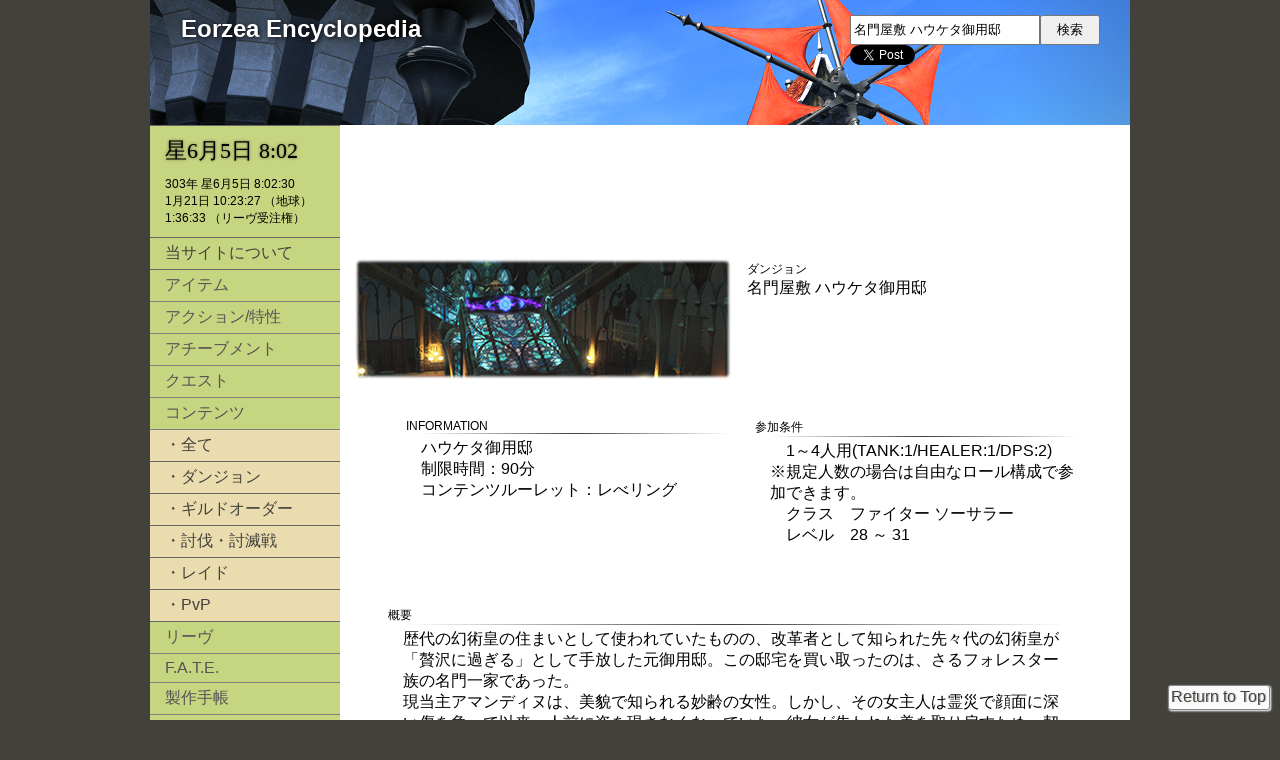

--- FILE ---
content_type: text/html; charset=UTF-8
request_url: http://1ok.jp/ff14/contents_detail.php?id=41
body_size: 10692
content:
<!DOCTYPE html PUBLIC "-//W3C//DTD XHTML 1.0 Transitional//EN" "http://www.w3.org/TR/xhtml1/DTD/xhtml1-transitional.dtd">
<html xmlns="http://www.w3.org/1999/xhtml">
<head>
<meta http-equiv="Content-Type" content="text/html; charset=utf-8" />
<meta http-equiv="expires" content="31104000" />
<meta name="msvalidate.01" content="DBA7FEC6C30B903430CCC2FA6DF79577" />
<meta name="description" content="FF14 ファイナルファンタジー14 データベース エオルゼア エンサイクロペディア 百科事典" />
<meta name="keywords" content="名門屋敷 ハウケタ御用邸 - コンテンツ ファイナルファンタジー14 FF14 データベース" />

<link href="css/style.css" rel="stylesheet" type="text/css" />
<link href="SpryAssets/SpryAccordion.css" rel="stylesheet" type="text/css" />
<link href="css/eorzeaclock.css" rel="stylesheet" type="text/css" />
<link rel="shortcut icon" href="favicon.ico" type="image/vnd.microsoft.icon" />
<link rel="icon" href="favicon.ico" type="image/vnd.microsoft.icon" />
<script src="SpryAssets/SpryAccordion.js" id="navi_ctrl" data-navi_num="4" type="text/javascript"></script>
<script src="js/jquery-1.11.1.min.js"></script>
<script src="js/respond.min.js"></script>
<script src="js/jquery.tgHierSelectV2.js"></script>
<script src="js/slide_switch.js"></script>
<script src="js/cleanQuery.js"></script>
<script src="js/tooltip.js"></script>

<script src="js/eorzeaclock.js" charset="UTF-8"></script>

<link rel="stylesheet" href="css/lightbox.css" />
<script src="js/lightbox.js" type="text/javascript"></script>


<title>名門屋敷 ハウケタ御用邸 - コンテンツ - Eorzea Encyclopedia</title>





<script type='text/javascript'>
    $(function(){
        $("#acMenu dt").on("click", function() {
            $(this).next().slideToggle();
        });
    });
</script>
<script type="text/javascript">

$(document).ready(function(){
    $(this).tgHierSelectV2({
        group: 'group',
        maxLevel: '3',
        defaultSelect: '▼選択',
    });
});
</script>





</head>

<body>

<script>
  (function(i,s,o,g,r,a,m){i['GoogleAnalyticsObject']=r;i[r]=i[r]||function(){
  (i[r].q=i[r].q||[]).push(arguments)},i[r].l=1*new Date();a=s.createElement(o),
  m=s.getElementsByTagName(o)[0];a.async=1;a.src=g;m.parentNode.insertBefore(a,m)
  })(window,document,'script','//www.google-analytics.com/analytics.js','ga');

  ga('create', 'UA-56220439-1', 'auto');
  ga('send', 'pageview');

</script>

<div class="back"><a href="/ff14/contents_detail.php?id=41">Return to Top</a></div>
<div class="container">
  <div class="header"><span id="right"><form id="Search" name="name" action="search.php" method="get"><input type="text" name="name" id="keywords" value="名門屋敷 ハウケタ御用邸" /><input id="SearchBtn" type="submit" value="検索" /></form>

<span class="margin_15"><a href="https://twitter.com/share" class="twitter-share-button" data-via="EE_FF14">Tweet</a>
<script>!function(d,s,id){var js,fjs=d.getElementsByTagName(s)[0],p=/^http:/.test(d.location)?'http':'https';if(!d.getElementById(id)){js=d.createElement(s);js.id=id;js.src=p+'://platform.twitter.com/widgets.js';fjs.parentNode.insertBefore(js,fjs);}}(document, 'script', 'twitter-wjs');</script>
</span>




  </span><span class="clearRight"></span>　<a href="./"><span class="title_style">Eorzea Encyclopedia</span></a><!-- end .header --></div><div id="boxArea">
<div id="boxArea1" class="sidebar1">
	<ul class="nav">
		<span class="small">
		<div id="eorzeaclock">&nbsp;</div><script type="text/javascript">EorzeaClock()</script>
		</span>
		<a href="./about.php" class="side_link">当サイトについて</a>
		<div id="Accordion1" class="Accordion" tabindex="0">
		
			<div class="AccordionPanel">
				<div class="AccordionPanelTab">アイテム</div>
				<div class="AccordionPanelContent">
					<li><a href="./item.php">・全て</a></li>
					<li><a href="./item.php?cat1=武器">・武器</a></li>
					<li><a href="./item.php?cat1=道具">・道具</a></li>
					<li><a href="./item.php?cat1=防具">・防具</a></li>
					<li><a href="./item.php?cat1=アクセサリ">・アクセサリ</a></li>
					<li><a href="./item.php?cat1=薬品・調理品">・薬品・調理品</a></li>
					<li><a href="./item.php?cat1=素材">・素材</a></li>
					<li><a href="./item.php?cat1=その他">・その他</a></li>
				</div>
				</div>

			<div class="AccordionPanel">
				<div class="AccordionPanelTab">アクション/特性</div>
				<div class="AccordionPanelContent">
					<li><a href="./action.php?action_type=剣術">・剣術</a></li>
					<li><a href="./action.php?action_type=格闘術">・格闘術</a></li>
					<li><a href="./action.php?action_type=斧術">・斧術</a></li>
					<li><a href="./action.php?action_type=槍術">・槍術</a></li>
					<li><a href="./action.php?action_type=弓術">・弓術</a></li>
					<li><a href="./action.php?action_type=双剣術">・双剣術</a></li>
					<li><a href="./action.php?action_type=幻術">・幻術</a></li>
					<li><a href="./action.php?action_type=呪術">・呪術</a></li>
					<li><a href="./action.php?action_type=巴術">・巴術</a></li>
					<li><a href="./action.php?action_type=木工師">・木工師</a></li>
					<li><a href="./action.php?action_type=鍛冶師">・鍛冶師</a></li>
					<li><a href="./action.php?action_type=甲冑師">・甲冑師</a></li>
					<li><a href="./action.php?action_type=彫金師">・彫金師</a></li>
					<li><a href="./action.php?action_type=革細工師">・革細工師</a></li>
					<li><a href="./action.php?action_type=裁縫師">・裁縫師</a></li>
					<li><a href="./action.php?action_type=錬金術師">・錬金術師</a></li>
					<li><a href="./action.php?action_type=調理師">・調理師</a></li>
					<li><a href="./action.php?action_type=採掘師">・採掘師</a></li>
					<li><a href="./action.php?action_type=園芸師">・園芸師</a></li>
					<li><a href="./action.php?action_type=漁師">・漁師</a></li>
				</div>
				</div>

			<div class="AccordionPanel">
				<div class="AccordionPanelTab">アチーブメント</div>
				<div class="AccordionPanelContent">
					<li><a href="./achievement.php">・全て</a></li>
					<li><a href="./achievement.php?cat1=バトル">・バトル</a></li>
					<li><a href="./achievement.php?cat1=キャラクター">・キャラクター</a></li>
					<li><a href="./achievement.php?cat1=アイテム">・アイテム</a></li>
					<li><a href="./achievement.php?cat1=製作">・製作</a></li>
					<li><a href="./achievement.php?cat1=採集">・採集</a></li>
					<li><a href="./achievement.php?cat1=クエスト">・クエスト</a></li>
					<li><a href="./achievement.php?cat1=探検">・探検</a></li>
					<li><a href="./achievement.php?cat1=グランドカンパニー">・グランドカンパニー</a></li>
					<li><a href="./achievement.php?cat1=レガシー">・レガシー</a></li>
				</div>
				</div>

			<div class="AccordionPanel">
				<div class="AccordionPanelTab">クエスト</div>
				<div class="AccordionPanelContent">
					<li><a href="quest.php">・全て</a></li>
					<li><a href="quest.php?cat1=エトセトラクエスト">・エトセトラクエスト</a></li>
					<li><a href="quest.php?cat1=クラスクエスト">・クラスクエスト</a></li>
					<li><a href="quest.php?cat1=ジョブクエスト">・ジョブクエスト</a></li>
					<li><a href="quest.php?cat1=メインクエスト：新生エオルゼア">・メイン：新生エオルゼア</a></li>
					<li><a href="quest.php?cat1=メインクエスト：蒼天のイシュガルド">・メイン：蒼天のイシュガルド</a></li>
					<li><a href="quest.php?cat1=クロニクルクエスト">・クロニクルクエスト</a></li>
					<li><a href="quest.php?cat1=シーズナルイベント">・シーズナルイベント</a></li>
					<li><a href="quest.php?cat1=サブストーリークエスト">・サブストーリー</a></li>
					<li><a href="quest.php?cat2=サブストーリークエスト：ゾディアックウェポン">・ゾディアックウェポン</a></li>
					<li><a href="quest.php?cat1=サブクエスト：ラノシア">・サブ：ラノシア</a></li>
					<li><a href="quest.php?cat1=サブクエスト：黒衣森">・サブ：黒衣森</a></li>
					<li><a href="quest.php?cat1=サブクエスト：ザナラーン">・サブ：ザナラーン</a></li>
					<li><a href="quest.php?cat1=サブクエスト：クルザス">・サブ：クルザス</a></li>
					<li><a href="quest.php?cat1=サブクエスト：モードゥナ">・サブ：モードゥナ</a></li>
					<li><a href="quest.php?cat1=グランドカンパニークエスト">・グランドカンパニー</a></li>
					<li><a href="quest.php?cat1=蛮族クエスト：アマルジャ族">・蛮族：アマルジャ</a></li>
					<li><a href="quest.php?cat1=蛮族クエスト：イクサル族">・蛮族：イクサル</a></li>
					<li><a href="quest.php?cat1=蛮族クエスト：グナース族">・蛮族：グナース</a></li>
					<li><a href="quest.php?cat1=蛮族クエスト：コボルド族">・蛮族：コボルド</a></li>
					<li><a href="quest.php?cat1=蛮族クエスト：サハギン族">・蛮族：サハギン</a></li>
					<li><a href="quest.php?cat1=蛮族クエスト：シルフ族">・蛮族：シルフ</a></li>
					<li><a href="quest.php?cat1=蛮族クエスト：バヌバヌ族">・蛮族：バヌバヌ</a></li>
				</div>
				</div>
          
			<div class="AccordionPanel">
				<div class="AccordionPanelTab">コンテンツ</div>
				<div class="AccordionPanelContent">
					<li><a href="contents.php">・全て</a></li>
					<li><a href="contents.php?cat1=ダンジョン">・ダンジョン</a></li>
					<li><a href="contents.php?cat1=ギルドオーダー">・ギルドオーダー</a></li>
					<li><a href="contents.php?cat1=討伐・討滅戦">・討伐・討滅戦</a></li>
					<li><a href="contents.php?cat1=レイド">・レイド</a></li>
					<li><a href="contents.php?cat1=PvP">・PvP</a></li>
				</div>
				</div>
		  
          
			<div class="AccordionPanel">
				<div class="AccordionPanelTab">リーヴ</div>
				<div class="AccordionPanelContent">
					<li><a href="leve.php">・全て</a></li>
					<li><a href="leve.php?cat1=1">・傭兵稼業</a></li>
					<li><a href="leve.php?cat1=2">・採集稼業（採掘師）</a></li>
					<li><a href="leve.php?cat1=3">・採集稼業（園芸師）</a></li>
					<li><a href="leve.php?cat1=4">・採集稼業（漁師）</a></li>
					<li><a href="leve.php?cat1=5">・製作稼業（木工師）</a></li>
					<li><a href="leve.php?cat1=6">・製作稼業（鍛冶師）</a></li>
					<li><a href="leve.php?cat1=7">・製作稼業（甲冑師）</a></li>
					<li><a href="leve.php?cat1=8">・製作稼業（彫金師）</a></li>
					<li><a href="leve.php?cat1=9">・製作稼業（革細工師）</a></li>
					<li><a href="leve.php?cat1=10">・製作稼業（裁縫師）</a></li>
					<li><a href="leve.php?cat1=11">・製作稼業（錬金術師）</a></li>
					<li><a href="leve.php?cat1=12">・製作稼業（調理師）</a></li>
					<li><a href="leve.php?cat1=13">・グランドカンパニー（黒渦団）</a></li>
					<li><a href="leve.php?cat1=14">・グランドカンパニー（双蛇党）</a></li>
					<li><a href="leve.php?cat1=15">・グランドカンパニー（不滅隊）</a></li>

				</div>
				</div>
		  
          
			<div class="AccordionPanel">
				<div class="AccordionPanelTab">F.A.T.E.</div>
				<div class="AccordionPanelContent">
					<li><a href="fate.php">・全て</a></li>
					<li><a href="fate.php?cat1=1">・ラノシア</a></li>
					<li><a href="fate.php?cat1=2">・黒衣森</a></li>
					<li><a href="fate.php?cat1=3">・ザナラーン</a></li>
					<li><a href="fate.php?cat1=4">・クルザス</a></li>
					<li><a href="fate.php?cat1=5">・モードゥナ</a></li>

				</div>
				</div>
				
				
				
		  
			<div class="AccordionPanel">
				<div class="AccordionPanelTab">製作手帳</div>
				<div class="AccordionPanelContent">
					<li><a href="recipe.php">・全て</a></li>
					<li><a href="recipe.php?cat1=木工師">・木工師</a></li>
					<li><a href="recipe.php?cat1=鍛冶師">・鍛冶師</a></li>
					<li><a href="recipe.php?cat1=甲冑師">・甲冑師</a></li>
					<li><a href="recipe.php?cat1=彫金師">・彫金師</a></li>
					<li><a href="recipe.php?cat1=革細工師">・革細工師</a></li>
					<li><a href="recipe.php?cat1=裁縫師">・裁縫師</a></li>
					<li><a href="recipe.php?cat1=錬金術師">・錬金術師</a></li>
					<li><a href="recipe.php?cat1=調理師">・調理師</a></li>
				</div>
				</div>



			<div class="AccordionPanel">
				<div class="AccordionPanelTab">討伐手帳</div>
				<div class="AccordionPanelContent">
					<li><a href="./huntinglog.php?class=剣術士">・剣術士</a></li>
					<li><a href="./huntinglog.php?class=格闘士">・格闘士</a></li>
					<li><a href="./huntinglog.php?class=斧術士">・斧術士</a></li>
					<li><a href="./huntinglog.php?class=槍術士">・槍術士</a></li>
					<li><a href="./huntinglog.php?class=弓術士">・弓術士</a></li>
					<li><a href="./huntinglog.php?class=双剣士">・双剣士</a></li>
					<li><a href="./huntinglog.php?class=幻術士">・幻術士</a></li>
					<li><a href="./huntinglog.php?class=呪術士">・呪術士</a></li>
					<li><a href="./huntinglog.php?class=巴術士">・巴術士</a></li>
					<li><a href="./huntinglog.php?class=黒渦団">・黒渦団</a></li>
					<li><a href="./huntinglog.php?class=双蛇党">・双蛇党</a></li>
					<li><a href="./huntinglog.php?class=不滅隊">・不滅隊</a></li>
				</div>
				</div>
          

			<div class="AccordionPanel">
				<div class="AccordionPanelTab">採集手帳</div>
				<div class="AccordionPanelContent">
					<li><a href="./gatheringlog.php">・エリア別</a></li>
					<li><a href="./gatheringlog2.php">・アイテム別</a></li>
					<li><a href="./gatheringlog3.php">・時間別</a></li>
					<li><a href="./gatheringlog2.php?cat1=採掘師">・採掘師</a></li>
					<li><a href="./gatheringlog2.php?cat1=園芸師">・園芸師</a></li>
				</div>
				</div>
          
			<div class="AccordionPanel">
				<div class="AccordionPanelTab">釣り手帳</div>
				<div class="AccordionPanelContent">
					<li><a href="./fishinglog.php">・釣り手帳</a></li>
				</div>
				</div>


			<div class="AccordionPanel">
				<div class="AccordionPanelTab">NPC</div>
				<div class="AccordionPanelContent">
					<li><a href="npc.php">・全て</a></li>
					<li><a href="npc.php?cat1=1">・イベントNPC</a></li>
					<li><a href="npc.php?cat1=2">・ショップNPC</a></li>
					<li><a href="npc.php?cat1=3">・敵NPC</a></li>
				</div>
				</div>


			<div class="AccordionPanel">
				<div class="AccordionPanelTab">パッチノート</div>
				<div class="AccordionPanelContent">
					<li><a href="./patch_note.php">一覧</a></li>
					<li><a href="./patch_note.php?ver=3.1">3.1</a></li>
					<li><a href="./patch_note.php?ver=2.56">2.56</a></li>
					<li><a href="./patch_note.php?ver=2.55">2.55</a></li>
					<li><a href="./patch_note.php?ver=2.51">2.51</a></li>
					<li><a href="./patch_note.php?ver=2.5">2.5</a></li>
					<li><a href="./patch_note.php?ver=2.45">2.45</a></li>
					<li><a href="./patch_note.php?ver=2.41">2.41</a></li>
					<li><a href="./patch_note.php?ver=2.4">2.40</a></li>
				</div>
				</div>
          
		  
			<div class="AccordionPanel">
				<div class="AccordionPanelTab">レリックウェポン<br />ゾディアックウェポン</div>
				<div class="AccordionPanelContent">
					<li><a href="./zodiac.php">一覧</a></li>
					<li><a href="./zodiac.php?id=1">レリック（ゼニス）</a></li>
					<li><a href="./zodiac.php?id=2">アートマ</a></li>
					<li><a href="./zodiac.php?id=3">アニムス</a></li>
					<li class="small"><a href="./zodiac.php?id=3_1">黄道十二文書：炎天一巻</a></li>
					<li class="small"><a href="./zodiac.php?id=3_2">黄道十二文書：炎天二巻</a></li>
					<li class="small"><a href="./zodiac.php?id=3_3">黄道十二文書：炎獄一巻</a></li>
					<li class="small"><a href="./zodiac.php?id=3_4">黄道十二文書：水天一巻</a></li>
					<li class="small"><a href="./zodiac.php?id=3_5">黄道十二文書：水天二巻</a></li>
					<li class="small"><a href="./zodiac.php?id=3_6">黄道十二文書：水獄一巻</a></li>
					<li class="small"><a href="./zodiac.php?id=3_7">黄道十二文書：風天一巻</a></li>
					<li class="small"><a href="./zodiac.php?id=3_8">黄道十二文書：風天二巻</a></li>
					<li class="small"><a href="./zodiac.php?id=3_9">黄道十二文書：土天一巻</a></li>					
					<li><a href="./zodiac.php?id=4">ノウス</a></li>
					<li><a href="./zodiac.php?id=5">ネクサス</a></li>
<!--
					<li><a href="./zodiac.php?id=6">ゾディアックウェポン</a></li>
					<li><a href="./zodiac.php?id=7">ゾディアック ゼータ</a></li>
-->					
				</div>
				</div>
          
		  
		  
			</div>
	<a href="./contact.php" class="side_link2">ご意見・ご要望</a>
	</ul>
    <p class="center">



<script async src="//pagead2.googlesyndication.com/pagead/js/adsbygoogle.js"></script>
<!-- FF14 navi -->
<ins class="adsbygoogle"
     style="display:inline-block;width:160px;height:600px"
     data-ad-client="ca-pub-6597756369485727"
     data-ad-slot="4916958772"></ins>
<script>
(adsbygoogle = window.adsbygoogle || []).push({});
</script>
<script type="text/javascript">
var Accordion1 = new Spry.Widget.Accordion("Accordion1", { useFixedPanelHeights: false });
</script>
</p>

    <!-- end .sidebar1 --></div>  <div class="content">
<p>

<script async src="//pagead2.googlesyndication.com/pagead/js/adsbygoogle.js"></script>
<ins class="adsbygoogle"
     style="display:inline-block;width:728px;height:90px"
     data-ad-client="ca-pub-6597756369485727"
     data-ad-slot="9496681974"></ins>
<script>
(adsbygoogle = window.adsbygoogle || []).push({});
</script>

</p><br />    

	<p>
    <img src="./img/contents_img/ac35585945b4d5ad9861251c4a2123fc690b1604.png" class="left" />
    　<span class="small">ダンジョン</span><br />
    　名門屋敷 ハウケタ御用邸<br class="clearLeft" />
	    </p>


    <br />

    <table width="700px" class="detail_table">
    <tr>
    <td width="50%" class="text_top">

    <table width="100%">
    <tr>
    <td><span class="small">INFORMATION</span><hr class="style" /></td>
    </tr>
    <tr>
    <td><p>ハウケタ御用邸<br />制限時間：90分<br />コンテンツルーレット：レべリング				</p></td>
    </tr>
    </table>

    </td>
    <td width="50%" class="text_top">

    <table width="100%">
    <tr>
    <td><span class="small">参加条件</span><hr class="style" /></td>
    </tr>
    <tr>
    <td><p>　1～4人用(TANK:1/HEALER:1/DPS:2)<br />※規定人数の場合は自由なロール構成で参加できます。<br />
    　クラス　ファイター ソーサラー<br />
    　レベル　28 ～ 31                    
    </p></td>
    </tr>
    </table>

    <br />
    <br />

    </td>
    </tr>
    </table>

    <table width="700px" class="detail_table">
    <tr>
    <td><span class="small">概要</span><hr class="style" /></td>
    </tr>
    <tr>
    <td><p>歴代の幻術皇の住まいとして使われていたものの、改革者として知られた先々代の幻術皇が「贅沢に過ぎる」として手放した元御用邸。この邸宅を買い取ったのは、さるフォレスター族の名門一家であった。<br>現当主アマンディヌは、美貌で知られる妙齢の女性。しかし、その女主人は霊災で顔面に深い傷を負って以来、人前に姿を現さなくなっていた。彼女が失われた美を取り戻すため、契約した者とは？</p></td>
    </tr>
    </table>
    <br />
    <br />


    <table width="700px" class="detail_table small">
    <tr>
    <td colspan="2"><span class="small">報酬</span><hr class="style" /></td>
    </tr>
    

    <tr>
    <td class="text_top" width="300px"><p>BOSS<br /><a href="./npc_detail.php?id=2401">夫人付きクラヴィジャー</a><br />討伐報酬<br />
                    

    </p></td>
    <td>
        	<p>宝箱1<br />
    	
            　<a href="./detail.php?id=3894">
            <img src="./img/item/weapon/c0b08965b9ed219b4c215504b5b09b6bbe8c25b2.png" width="32px" height="32px" class="text_middle padding" />
            　<font color="pink">エーテリアル・エルムマクアフティル</font></a><br />

    	
            　<a href="./detail.php?id=8484">
            <img src="./img/item/weapon/07f1cca4590b9f6806a5fa0a833e92ff0b2b0c58.png" width="32px" height="32px" class="text_middle padding" />
            　<font color="pink">エーテリアル・メタルクロー</font></a><br />

    	
            　<a href="./detail.php?id=10068">
            <img src="./img/item/weapon/f218e3e60b9bd01f8d1bedbc234f4f1fefb7fdac.png" width="32px" height="32px" class="text_middle padding" />
            　<font color="pink">エーテリアル・スパイクドスチールラブリュス</font></a><br />

    	
            　<a href="./detail.php?id=686">
            <img src="./img/item/weapon/d8859faaeff316feb4360a70c699f9080331f534.png" width="32px" height="32px" class="text_middle padding" />
            　<font color="pink">エーテリアル・ハルバード</font></a><br />

    	
            　<a href="./detail.php?id=1570">
            <img src="./img/item/weapon/69abbc4e2b3d15192db70ab6b2d95310b7096ed4.png" width="32px" height="32px" class="text_middle padding" />
            　<font color="pink">エーテリアル・コンポジットボウ</font></a><br />

    	
            　<a href="./detail.php?id=7338">
            <img src="./img/item/weapon/096338b4aa48bfe9c4accb096dc173fa3e8ae55c.png" width="32px" height="32px" class="text_middle padding" />
            　<font color="pink">エーテリアル・スチールナイフ</font></a><br />

    	
            　<a href="./detail.php?id=1326">
            <img src="./img/item/weapon/8b76587ca3dd57ddb18b2f8ff1c7ad17438daf0c.png" width="32px" height="32px" class="text_middle padding" />
            　<font color="pink">エーテリアル・ユーワンド</font></a><br />

    	
            　<a href="./detail.php?id=1982">
            <img src="./img/item/weapon/c5c93a9291dc1ca836792f97030374da689d4e3c.png" width="32px" height="32px" class="text_middle padding" />
            　<font color="pink">エーテリアル・シルバーセプター</font></a><br />

    	
            　<a href="./detail.php?id=5700">
            <img src="./img/item/weapon/315917cb9dc29b6b2c5f75f17f3c8da9d2c23241.png" width="32px" height="32px" class="text_middle padding" />
            　<font color="pink">エーテリアル・アルドゴートグリモアDX</font></a><br />

    	
            　<a href="./detail.php?id=297">
            <img src="./img/item/armor/5e5d1bcb0978cbaa26a50e458985137a19db9f80.png" width="32px" height="32px" class="text_middle padding" />
            　<font color="pink">エーテリアル・アルドゴートタージェ</font></a><br />

    	        <br /></p>
        </td>
    </tr>
    <tr>
    <td colspan="2"><hr class="style" /></td>
    </tr>
    

    <tr>
    <td class="text_top" width="300px"><p>BOSS<br /><a href="./npc_detail.php?id=3512">御用邸の執事長</a><br />討伐報酬<br />
                    

    </p></td>
    <td>
        	<p>宝箱1<br />
    	
            　<a href="./detail.php?id=6126">
            <img src="./img/item/armor/60571485cc31b66ff50b512775188c980e5d5c49.png" width="32px" height="32px" class="text_middle padding" />
            　<font color="pink">エーテリアル・スチールサレット</font></a><br />

    	
            　<a href="./detail.php?id=5719">
            <img src="./img/item/armor/d06fff01d58ef53a4c6001da01b1b1e27ca1b373.png" width="32px" height="32px" class="text_middle padding" />
            　<font color="pink">エーテリアル・スチールチェラータ</font></a><br />

    	
            　<a href="./detail.php?id=2824">
            <img src="./img/item/armor/70f3fd8238234d06ab575b6109af7f91dd4910ba.png" width="32px" height="32px" class="text_middle padding" />
            　<font color="pink">エーテリアル・シルバーサークレット(ガーネット)</font></a><br />

    	
            　<a href="./detail.php?id=6344">
            <img src="./img/item/armor/98b580b67f5a97ff036d2d6028460bf64d52601e.png" width="32px" height="32px" class="text_middle padding" />
            　<font color="pink">エーテリアル・シルバーサークレット(ゴシェナイト)</font></a><br />

    	
            　<a href="./detail.php?id=769">
            <img src="./img/item/armor/4e94b365ecc775cd78e4a77f5278a5faf952a83a.png" width="32px" height="32px" class="text_middle padding" />
            　<font color="pink">エーテリアル・シルバーサークレット(ペリドット)</font></a><br />

    	
            　<a href="./detail.php?id=6840">
            <img src="./img/item/armor/ce44cb6ea0056cf07544f35335d46c3e8dca523c.png" width="32px" height="32px" class="text_middle padding" />
            　<font color="pink">エーテリアル・シルバーサークレット(ヘリオドール)</font></a><br />

    	
            　<a href="./detail.php?id=7243">
            <img src="./img/item/armor/c07e314532995a88cbb42657305ee114b4deb374.png" width="32px" height="32px" class="text_middle padding" />
            　<font color="pink">エーテリアル・シルバーサークレット(アメジスト)</font></a><br />

    	
            　<a href="./detail.php?id=4008">
            <img src="./img/item/armor/78da3f15eb825eefd3b7f1a2b8a6eabe30f35fd3.png" width="32px" height="32px" class="text_middle padding" />
            　<font color="pink">エーテリアル・シルバーサークレット(アクアマリン)</font></a><br />

    	
            　<a href="./detail.php?id=3147">
            <img src="./img/item/armor/b8df72e8cb0ac8e2119f1cc49436f050cf82aeca.png" width="32px" height="32px" class="text_middle padding" />
            　<font color="pink">エーテリアル・トードジャケット</font></a><br />

    	
            　<a href="./detail.php?id=5128">
            <img src="./img/item/armor/6bfce9b43b98d2feafaa2174221fd123a8f6bef3.png" width="32px" height="32px" class="text_middle padding" />
            　<font color="pink">エーテリアル・スチールキュイラス</font></a><br />

    	
            　<a href="./detail.php?id=425">
            <img src="./img/item/armor/bb2eb7a2839d7c88113ecbf7d19479aa22f58688.png" width="32px" height="32px" class="text_middle padding" />
            　<font color="pink">エーテリアル・スチールプレートベルト</font></a><br />

    	
            　<a href="./detail.php?id=4420">
            <img src="./img/item/armor/389f4962521dbd5a7b615df6a62a74007650f427.png" width="32px" height="32px" class="text_middle padding" />
            　<font color="pink">エーテリアル・トードボイジャーベルト</font></a><br />

    	        <br /></p>
        	<p>宝箱2<br />
    	
            　<a href="./detail.php?id=5083">
            <img src="./img/item/armor/6db26959b961f17cbdf452f957c3420666e61f3d.png" width="32px" height="32px" class="text_middle padding" />
            　<font color="pink">エーテリアル・トードアームガード</font></a><br />

    	
            　<a href="./detail.php?id=6675">
            <img src="./img/item/armor/5a6d188b4a0159a22395a465f1d4d619b00d2099.png" width="32px" height="32px" class="text_middle padding" />
            　<font color="pink">エーテリアル・スチールガントレット</font></a><br />

    	
            　<a href="./detail.php?id=7996">
            <img src="./img/item/armor/d0edcb74524d79ac53cf74032d532c39d6eb10e5.png" width="32px" height="32px" class="text_middle padding" />
            　<font color="pink">エーテリアル・トードブレー</font></a><br />

    	
            　<a href="./detail.php?id=144">
            <img src="./img/item/armor/1e8107ad780f4694678d051e11e97514de590734.png" width="32px" height="32px" class="text_middle padding" />
            　<font color="pink">エーテリアル・ベルベティーントラウザーDX</font></a><br />

    	
            　<a href="./detail.php?id=8017">
            <img src="./img/item/armor/1e8107ad780f4694678d051e11e97514de590734.png" width="32px" height="32px" class="text_middle padding" />
            　<font color="pink">エーテリアル・ベルベティーントラウザー</font></a><br />

    	
            　<a href="./detail.php?id=7807">
            <img src="./img/item/armor/a51f783fb1f93aa76a946e7a4c6a06427705cd85.png" width="32px" height="32px" class="text_middle padding" />
            　<font color="pink">エーテリアル・スチールサバトン</font></a><br />

    	
            　<a href="./detail.php?id=6442">
            <img src="./img/item/armor/fdbc060ef884b6f5fc4746829469b222dafa039a.png" width="32px" height="32px" class="text_middle padding" />
            　<font color="pink">エーテリアル・トードレッグガード</font></a><br />

    	        <br /></p>
        </td>
    </tr>
    <tr>
    <td colspan="2"><hr class="style" /></td>
    </tr>
    

    <tr>
    <td class="text_top" width="300px"><p>BOSS<br /><a href="./npc_detail.php?id=4452">御用邸の道化師</a><br />討伐報酬<br />
                    

    </p></td>
    <td>
        	<p>宝箱1<br />
    	
            　<a href="./detail.php?id=6126">
            <img src="./img/item/armor/60571485cc31b66ff50b512775188c980e5d5c49.png" width="32px" height="32px" class="text_middle padding" />
            　<font color="pink">エーテリアル・スチールサレット</font></a><br />

    	
            　<a href="./detail.php?id=5719">
            <img src="./img/item/armor/d06fff01d58ef53a4c6001da01b1b1e27ca1b373.png" width="32px" height="32px" class="text_middle padding" />
            　<font color="pink">エーテリアル・スチールチェラータ</font></a><br />

    	
            　<a href="./detail.php?id=2824">
            <img src="./img/item/armor/70f3fd8238234d06ab575b6109af7f91dd4910ba.png" width="32px" height="32px" class="text_middle padding" />
            　<font color="pink">エーテリアル・シルバーサークレット(ガーネット)</font></a><br />

    	
            　<a href="./detail.php?id=6344">
            <img src="./img/item/armor/98b580b67f5a97ff036d2d6028460bf64d52601e.png" width="32px" height="32px" class="text_middle padding" />
            　<font color="pink">エーテリアル・シルバーサークレット(ゴシェナイト)</font></a><br />

    	
            　<a href="./detail.php?id=769">
            <img src="./img/item/armor/4e94b365ecc775cd78e4a77f5278a5faf952a83a.png" width="32px" height="32px" class="text_middle padding" />
            　<font color="pink">エーテリアル・シルバーサークレット(ペリドット)</font></a><br />

    	
            　<a href="./detail.php?id=6840">
            <img src="./img/item/armor/ce44cb6ea0056cf07544f35335d46c3e8dca523c.png" width="32px" height="32px" class="text_middle padding" />
            　<font color="pink">エーテリアル・シルバーサークレット(ヘリオドール)</font></a><br />

    	
            　<a href="./detail.php?id=7243">
            <img src="./img/item/armor/c07e314532995a88cbb42657305ee114b4deb374.png" width="32px" height="32px" class="text_middle padding" />
            　<font color="pink">エーテリアル・シルバーサークレット(アメジスト)</font></a><br />

    	
            　<a href="./detail.php?id=4008">
            <img src="./img/item/armor/78da3f15eb825eefd3b7f1a2b8a6eabe30f35fd3.png" width="32px" height="32px" class="text_middle padding" />
            　<font color="pink">エーテリアル・シルバーサークレット(アクアマリン)</font></a><br />

    	
            　<a href="./detail.php?id=3147">
            <img src="./img/item/armor/b8df72e8cb0ac8e2119f1cc49436f050cf82aeca.png" width="32px" height="32px" class="text_middle padding" />
            　<font color="pink">エーテリアル・トードジャケット</font></a><br />

    	
            　<a href="./detail.php?id=5128">
            <img src="./img/item/armor/6bfce9b43b98d2feafaa2174221fd123a8f6bef3.png" width="32px" height="32px" class="text_middle padding" />
            　<font color="pink">エーテリアル・スチールキュイラス</font></a><br />

    	
            　<a href="./detail.php?id=425">
            <img src="./img/item/armor/bb2eb7a2839d7c88113ecbf7d19479aa22f58688.png" width="32px" height="32px" class="text_middle padding" />
            　<font color="pink">エーテリアル・スチールプレートベルト</font></a><br />

    	
            　<a href="./detail.php?id=4420">
            <img src="./img/item/armor/389f4962521dbd5a7b615df6a62a74007650f427.png" width="32px" height="32px" class="text_middle padding" />
            　<font color="pink">エーテリアル・トードボイジャーベルト</font></a><br />

    	        <br /></p>
        	<p>宝箱2<br />
    	
            　<a href="./detail.php?id=5083">
            <img src="./img/item/armor/6db26959b961f17cbdf452f957c3420666e61f3d.png" width="32px" height="32px" class="text_middle padding" />
            　<font color="pink">エーテリアル・トードアームガード</font></a><br />

    	
            　<a href="./detail.php?id=6675">
            <img src="./img/item/armor/5a6d188b4a0159a22395a465f1d4d619b00d2099.png" width="32px" height="32px" class="text_middle padding" />
            　<font color="pink">エーテリアル・スチールガントレット</font></a><br />

    	
            　<a href="./detail.php?id=7996">
            <img src="./img/item/armor/d0edcb74524d79ac53cf74032d532c39d6eb10e5.png" width="32px" height="32px" class="text_middle padding" />
            　<font color="pink">エーテリアル・トードブレー</font></a><br />

    	
            　<a href="./detail.php?id=144">
            <img src="./img/item/armor/1e8107ad780f4694678d051e11e97514de590734.png" width="32px" height="32px" class="text_middle padding" />
            　<font color="pink">エーテリアル・ベルベティーントラウザーDX</font></a><br />

    	
            　<a href="./detail.php?id=8017">
            <img src="./img/item/armor/1e8107ad780f4694678d051e11e97514de590734.png" width="32px" height="32px" class="text_middle padding" />
            　<font color="pink">エーテリアル・ベルベティーントラウザー</font></a><br />

    	
            　<a href="./detail.php?id=7807">
            <img src="./img/item/armor/a51f783fb1f93aa76a946e7a4c6a06427705cd85.png" width="32px" height="32px" class="text_middle padding" />
            　<font color="pink">エーテリアル・スチールサバトン</font></a><br />

    	
            　<a href="./detail.php?id=6442">
            <img src="./img/item/armor/fdbc060ef884b6f5fc4746829469b222dafa039a.png" width="32px" height="32px" class="text_middle padding" />
            　<font color="pink">エーテリアル・トードレッグガード</font></a><br />

    	        <br /></p>
        </td>
    </tr>
    <tr>
    <td colspan="2"><hr class="style" /></td>
    </tr>
    

    <tr>
    <td class="text_top" width="300px"><p>BOSS<br /><a href="./npc_detail.php?id=4442">レディ・アマンディヌ</a><br />討伐報酬<br />
                    

    </p></td>
    <td>
        	<p>宝箱1<br />
    	
            　<a href="./detail.php?id=1456">
            <img src="./img/item/weapon/fb9704f2b5e9633e4654cbb66659f9cec0b902fd.png" width="32px" height="32px" class="text_middle padding" />
            　<font color="green">インクイジタータック</font></a><br />

    	
            　<a href="./detail.php?id=5461">
            <img src="./img/item/weapon/57f0e9672e3c8b0d1f04b291c30149e90e6e99e5.png" width="32px" height="32px" class="text_middle padding" />
            　<font color="green">アンブレイカブルナックル</font></a><br />

    	
            　<a href="./detail.php?id=9507">
            <img src="./img/item/weapon/8c44291893be2651183b72cb78530142eb5f1255.png" width="32px" height="32px" class="text_middle padding" />
            　<font color="green">チャードアクス</font></a><br />

    	
            　<a href="./detail.php?id=2343">
            <img src="./img/item/weapon/3bc3ae69e5da8e32fb7387be1d412ef071a44481.png" width="32px" height="32px" class="text_middle padding" />
            　<font color="green">タイドスプリッター</font></a><br />

    	
            　<a href="./detail.php?id=202">
            <img src="./img/item/weapon/15068e82b3192f909f21667fc382fe2e3c2872b9.png" width="32px" height="32px" class="text_middle padding" />
            　<font color="green">ユーキルガイル</font></a><br />

    	
            　<a href="./detail.php?id=5330">
            <img src="./img/item/weapon/d5aa82bc6f3a0e6e7b02287df379fe9715262ddf.png" width="32px" height="32px" class="text_middle padding" />
            　<font color="green">ハートスナッチャー</font></a><br />

    	
            　<a href="./detail.php?id=9027">
            <img src="./img/item/weapon/82547fb89fe5cb6f1f637f71041b41dbac1f796b.png" width="32px" height="32px" class="text_middle padding" />
            　<font color="green">ハート・オブ・ダーランドル</font></a><br />

    	
            　<a href="./detail.php?id=6282">
            <img src="./img/item/weapon/0014e146c494c71224f3d9a974a86c08b784d2bc.png" width="32px" height="32px" class="text_middle padding" />
            　<font color="green">テンフィンガー・トールスタッフ</font></a><br />

    	
            　<a href="./detail.php?id=3253">
            <img src="./img/item/weapon/a1580acf9787ea470c1cc59b1492b419d6006f87.png" width="32px" height="32px" class="text_middle padding" />
            　<font color="green">ピューピルレザーグリモア</font></a><br />

    	
            　<a href="./detail.php?id=1523">
            <img src="./img/item/armor/636cf7582d6ba64491715d863a00d4a50f9c62ed.png" width="32px" height="32px" class="text_middle padding" />
            　<font color="green">サヴェージシールド</font></a><br />

    	
            　<a href="./detail.php?id=940">
            <img src="./img/item/armor/48801e48d0d9b1f74670b7def539e27639f717a8.png" width="32px" height="32px" class="text_middle padding" />
            　<font color="green">ウェイニングペルタ</font></a><br />

    	        <br /></p>
        </td>
    </tr>
    <tr>
    <td colspan="2"><hr class="style" /></td>
    </tr>
                <tr>
    <td class="text_top">
    宝箱1<br />
    MAP座標：X：11.0 Y：13.3
    </td>
    <td width="400px"><p>
    
    　<a href="./detail.php?id=5576">
            <img src="./img/item/drug/379ad18b858ce3f86237e1c74a2e1a2fbcf8f87f.png" width="32px" height="32px" class="text_middle padding" />
            　<font color="black">ハイポーション</font></a><br />


    
    　<a href="./detail.php?id=9108">
            <img src="./img/item/drug/954b7da2f9e73f26bbe627c2609be87032c18401.png" width="32px" height="32px" class="text_middle padding" />
            　<font color="black">エーテル</font></a><br />


    </p>
    </td>
    </tr>
    <tr>
    <td colspan="2"><hr class="style" /></td>
    </tr>
        <tr>
    <td class="text_top">
    宝箱2<br />
    MAP座標：X：11.8 Y：13.3
    </td>
    <td width="400px"><p>
    
    　<a href="./detail.php?id=5576">
            <img src="./img/item/drug/379ad18b858ce3f86237e1c74a2e1a2fbcf8f87f.png" width="32px" height="32px" class="text_middle padding" />
            　<font color="black">ハイポーション</font></a><br />


    
    　<a href="./detail.php?id=9108">
            <img src="./img/item/drug/954b7da2f9e73f26bbe627c2609be87032c18401.png" width="32px" height="32px" class="text_middle padding" />
            　<font color="black">エーテル</font></a><br />


    </p>
    </td>
    </tr>
    <tr>
    <td colspan="2"><hr class="style" /></td>
    </tr>
        <tr>
    <td class="text_top">
    宝箱3<br />
    MAP座標：X：9.9 Y：10.2
    </td>
    <td width="400px"><p>
    
    　<a href="./detail.php?id=5576">
            <img src="./img/item/drug/379ad18b858ce3f86237e1c74a2e1a2fbcf8f87f.png" width="32px" height="32px" class="text_middle padding" />
            　<font color="black">ハイポーション</font></a><br />


    
    　<a href="./detail.php?id=8650">
            <img src="./img/item/material/757f7d646371d4b9b1ed9417ccb5d2510db7ac8e.png" width="32px" height="32px" class="text_middle padding" />
            　<font color="black">御用邸のワックス</font></a><br />


    </p>
    </td>
    </tr>
    <tr>
    <td colspan="2"><hr class="style" /></td>
    </tr>
        <tr>
    <td class="text_top">
    宝箱4<br />
    MAP座標：X：11.2 Y：13.3
    </td>
    <td width="400px"><p>
    
    　<a href="./detail.php?id=8931">
            <img src="./img/item/accessory/25058ea95faed93a6649d2f0ab8c7823754f8385.png" width="32px" height="32px" class="text_middle padding" />
            　<font color="pink">エーテリアル・サンチョーカー</font></a><br />


    
    　<a href="./detail.php?id=6407">
            <img src="./img/item/accessory/828dfdfa8852c7a9a0a100a0a97f7e829a6205b6.png" width="32px" height="32px" class="text_middle padding" />
            　<font color="pink">エーテリアル・ダンビュライトチョーカー</font></a><br />


    
    　<a href="./detail.php?id=9878">
            <img src="./img/item/accessory/56e6827ad47e3cec511f851f73a69dbe22e17942.png" width="32px" height="32px" class="text_middle padding" />
            　<font color="pink">エーテリアル・マラカイトチョーカー</font></a><br />


    
    　<a href="./detail.php?id=3060">
            <img src="./img/item/accessory/49ba59157b09c3a3f2936f21564b10f05c747a53.png" width="32px" height="32px" class="text_middle padding" />
            　<font color="pink">エーテリアル・スフェーンチョーカー</font></a><br />


    
    　<a href="./detail.php?id=6170">
            <img src="./img/item/accessory/a33afa5b7cc67573d3564b92e112232ef81178fc.png" width="32px" height="32px" class="text_middle padding" />
            　<font color="pink">エーテリアル・フローライトチョーカー</font></a><br />


    
    　<a href="./detail.php?id=9668">
            <img src="./img/item/accessory/a23c84eb6b984c84666e1ead835c32f39a84e11d.png" width="32px" height="32px" class="text_middle padding" />
            　<font color="pink">エーテリアル・ラピスラズリチョーカー</font></a><br />


    
    　<a href="./detail.php?id=9948">
            <img src="./img/item/accessory/614216dec1babd9576b13862530c5b3567ac5d49.png" width="32px" height="32px" class="text_middle padding" />
            　<font color="pink">エーテリアル・サンブレスレット</font></a><br />


    
    　<a href="./detail.php?id=6992">
            <img src="./img/item/accessory/7324a22555a40e29e0ce559387a2903ade38c43b.png" width="32px" height="32px" class="text_middle padding" />
            　<font color="pink">エーテリアル・ダンビュライトブレスレット</font></a><br />


    
    　<a href="./detail.php?id=6280">
            <img src="./img/item/accessory/f7170bfc2950707e3ba2d57c9bc235a6d98b3b4e.png" width="32px" height="32px" class="text_middle padding" />
            　<font color="pink">エーテリアル・マラカイトブレスレット</font></a><br />


    
    　<a href="./detail.php?id=9409">
            <img src="./img/item/accessory/57ba1a71a35b7f3d4b3ef952aec0c6c3fab904dd.png" width="32px" height="32px" class="text_middle padding" />
            　<font color="pink">エーテリアル・スフェーンブレスレット</font></a><br />


    
    　<a href="./detail.php?id=312">
            <img src="./img/item/accessory/7c21cd798d04eb6739a479b8a609da782edb425f.png" width="32px" height="32px" class="text_middle padding" />
            　<font color="pink">エーテリアル・フローライトブレスレット</font></a><br />


    
    　<a href="./detail.php?id=6257">
            <img src="./img/item/accessory/41f1f6dcd9f67bf0a99bca67a881d6861593f7cc.png" width="32px" height="32px" class="text_middle padding" />
            　<font color="pink">エーテリアル・ラピスラズリブレスレット</font></a><br />


    </p>
    </td>
    </tr>
    <tr>
    <td colspan="2"><hr class="style" /></td>
    </tr>
        <tr>
    <td class="text_top">
    宝箱5<br />
    MAP座標：X：10.3 Y：10.1
    </td>
    <td width="400px"><p>
    
    　<a href="./detail.php?id=9603">
            <img src="./img/item/accessory/4cc21a640783609c8471b319264d1ae2983acca0.png" width="32px" height="32px" class="text_middle padding" />
            　<font color="pink">エーテリアル・シルバーイヤーカフス</font></a><br />


    
    　<a href="./detail.php?id=6493">
            <img src="./img/item/accessory/0a8ed059ddbb982355a6e925129e116d6c683e43.png" width="32px" height="32px" class="text_middle padding" />
            　<font color="pink">エーテリアル・サンイヤリング</font></a><br />


    
    　<a href="./detail.php?id=5570">
            <img src="./img/item/accessory/023d0476718be85c12150f8765adf8e94e69613f.png" width="32px" height="32px" class="text_middle padding" />
            　<font color="pink">エーテリアル・ダンビュライトイヤリング</font></a><br />


    
    　<a href="./detail.php?id=6594">
            <img src="./img/item/accessory/b25d4a03b0526a7804b584747d51da9446ed9612.png" width="32px" height="32px" class="text_middle padding" />
            　<font color="pink">エーテリアル・マラカイトイヤリング</font></a><br />


    
    　<a href="./detail.php?id=862">
            <img src="./img/item/accessory/5d6b516066d630e8a848994517bde86cd0bf1659.png" width="32px" height="32px" class="text_middle padding" />
            　<font color="pink">エーテリアル・スフェーンイヤリング</font></a><br />


    
    　<a href="./detail.php?id=1015">
            <img src="./img/item/accessory/07c0286d597be0f0b1c84bba511443d1e0f55284.png" width="32px" height="32px" class="text_middle padding" />
            　<font color="pink">エーテリアル・フローライトイヤリング</font></a><br />


    
    　<a href="./detail.php?id=4651">
            <img src="./img/item/accessory/511615e874f02c594933814e0b8433104cf30eb7.png" width="32px" height="32px" class="text_middle padding" />
            　<font color="pink">エーテリアル・ラピスラズリイヤリング</font></a><br />


    
    　<a href="./detail.php?id=5576">
            <img src="./img/item/drug/379ad18b858ce3f86237e1c74a2e1a2fbcf8f87f.png" width="32px" height="32px" class="text_middle padding" />
            　<font color="black">ハイポーション</font></a><br />


    
    　<a href="./detail.php?id=9108">
            <img src="./img/item/drug/954b7da2f9e73f26bbe627c2609be87032c18401.png" width="32px" height="32px" class="text_middle padding" />
            　<font color="black">エーテル</font></a><br />


    </p>
    </td>
    </tr>
    <tr>
    <td colspan="2"><hr class="style" /></td>
    </tr>
        <tr>
    <td class="text_top">
    宝箱6<br />
    MAP座標：X：12.1 Y：11.9
    </td>
    <td width="400px"><p>
    
    　<a href="./detail.php?id=7017">
            <img src="./img/item/accessory/c79dca87b9db42888b19ef764666a50eea8c13ca.png" width="32px" height="32px" class="text_middle padding" />
            　<font color="pink">エーテリアル・ホーンアルミラ</font></a><br />


    
    　<a href="./detail.php?id=5089">
            <img src="./img/item/accessory/303c37d6d4abcb80b9c00742981c288d175b56ba.png" width="32px" height="32px" class="text_middle padding" />
            　<font color="pink">エーテリアル・サンリング</font></a><br />


    
    　<a href="./detail.php?id=5417">
            <img src="./img/item/accessory/d06188fb8d0d5284d21bf57c68be009c914dbe18.png" width="32px" height="32px" class="text_middle padding" />
            　<font color="pink">エーテリアル・ダンビュライトリング</font></a><br />


    
    　<a href="./detail.php?id=6652">
            <img src="./img/item/accessory/80e2149c7e0e5a87485dc85bfc88ed785f60bbd6.png" width="32px" height="32px" class="text_middle padding" />
            　<font color="pink">エーテリアル・マラカイトリング</font></a><br />


    
    　<a href="./detail.php?id=4601">
            <img src="./img/item/accessory/bbd33d6c6424b710a9a34a9e8e53e8e974a78c1d.png" width="32px" height="32px" class="text_middle padding" />
            　<font color="pink">エーテリアル・スフェーンリング</font></a><br />


    
    　<a href="./detail.php?id=2209">
            <img src="./img/item/accessory/a2ed854ceaf59ca5afe1da81b067a6287e237701.png" width="32px" height="32px" class="text_middle padding" />
            　<font color="pink">エーテリアル・フローライトリング</font></a><br />


    
    　<a href="./detail.php?id=1835">
            <img src="./img/item/accessory/c347de733cda63e28eef1478975daf32ec894fae.png" width="32px" height="32px" class="text_middle padding" />
            　<font color="pink">エーテリアル・ラピスラズリリング</font></a><br />


    
    　<a href="./detail.php?id=4661">
            <img src="./img/item/accessory/a47bc298006b73b8b857df2100de3c27a29a06ee.png" width="32px" height="32px" class="text_middle padding" />
            　<font color="pink">エーテリアル・ホーンリング</font></a><br />


    
    　<a href="./detail.php?id=5576">
            <img src="./img/item/drug/379ad18b858ce3f86237e1c74a2e1a2fbcf8f87f.png" width="32px" height="32px" class="text_middle padding" />
            　<font color="black">ハイポーション</font></a><br />


    
    　<a href="./detail.php?id=9108">
            <img src="./img/item/drug/954b7da2f9e73f26bbe627c2609be87032c18401.png" width="32px" height="32px" class="text_middle padding" />
            　<font color="black">エーテル</font></a><br />


    </p>
    </td>
    </tr>
    <tr>
    <td colspan="2"><hr class="style" /></td>
    </tr>
    	    </table>
    <br />
    <br />


<br />
<table class="center2 detail_table">
<tr>
<td><a href="./include/cookie.php?ua=SP" rel="nofollow"><span class="btn">SPページ</span></a>　</td><td>　<a href="./include/cookie.php?ua=PC" rel="nofollow"><span class="btn">PCページ</span></a></td>
</tr>
</table>
<br />
<p>

<script async src="//pagead2.googlesyndication.com/pagead/js/adsbygoogle.js"></script>
<ins class="adsbygoogle"
     style="display:inline-block;width:728px;height:90px"
     data-ad-client="ca-pub-6597756369485727"
     data-ad-slot="9496681974"></ins>
<script>
(adsbygoogle = window.adsbygoogle || []).push({});
</script>

</p>
  <!-- end .content --></div>

</div>

<div class="footer">
    <p>記載されている会社名・製品名・システム名などは、各社の商標、または登録商標です。<br />
      Copyright (C) 2010 - 2026 SQUARE ENIX CO., LTD. All Rights Reserved.<br />
    Copyright (C) 2014 - 2026 Eorzea Encyclopedia</p>

    <!-- end .footer --></div>
  <!-- end .container --></div>
<div class="back"><a href="/ff14/contents_detail.php?id=41">Return to Top</a></div>
</body>
</html>

--- FILE ---
content_type: text/html; charset=utf-8
request_url: https://www.google.com/recaptcha/api2/aframe
body_size: 267
content:
<!DOCTYPE HTML><html><head><meta http-equiv="content-type" content="text/html; charset=UTF-8"></head><body><script nonce="p0HPThOx-B92ifIy3PCA-w">/** Anti-fraud and anti-abuse applications only. See google.com/recaptcha */ try{var clients={'sodar':'https://pagead2.googlesyndication.com/pagead/sodar?'};window.addEventListener("message",function(a){try{if(a.source===window.parent){var b=JSON.parse(a.data);var c=clients[b['id']];if(c){var d=document.createElement('img');d.src=c+b['params']+'&rc='+(localStorage.getItem("rc::a")?sessionStorage.getItem("rc::b"):"");window.document.body.appendChild(d);sessionStorage.setItem("rc::e",parseInt(sessionStorage.getItem("rc::e")||0)+1);localStorage.setItem("rc::h",'1768991005943');}}}catch(b){}});window.parent.postMessage("_grecaptcha_ready", "*");}catch(b){}</script></body></html>

--- FILE ---
content_type: text/css
request_url: http://1ok.jp/ff14/css/style.css
body_size: 6206
content:
@charset "utf-8";

html {
	height:100%;
}

body {
	font-family:'Lucida Grande',
 'Hiragino Kaku Gothic ProN', 'ヒラギノ角ゴ ProN W3',
 Meiryo, メイリオ, sans-serif;
	background-color: #42413C;
	margin: 0;
	padding: 0;
	color: #000;
	height:100%; 
}

.title_style{
	color:#FFFFFF;
	text-shadow: 1px 1px 5px #000000;
	font-size: 24px;
	font-weight:bold;
	
}

/* ~~ エレメント / タグセレクター ~~ */
ul, ol, dl { /* ブラウザー間の相違により、リストの余白とマージンをゼロにすることをお勧めします。一貫性を保つために、量をここで指定するか、リストに含まれるリスト項目 (LI、DT、DD) で指定できます。より詳細なセレクターを記述しない限り、ここで指定する内容が .nav リストにも適用されることに注意してください。 */
	padding: 0;
	margin: 0;
}
h1, h2, h3, h4, h5, h6, p, form {
	margin-top: 0;	 /* 上マージンを削除すると、マージンを含む div からマージンがはみ出す場合があるという問題を回避できます。残った下マージンにより、後続のエレメントからは離されます。 */
	padding-right: 15px;
	padding-left: 15px; /* div 自体ではなく div 内でエレメントの両側に余白を追加すると、ボックスモデル計算が不要になります。代わりに、両側に余白を指定した div をネストして使用することもできます。 */
}

table {
	margin-right: 15px;	 /* 上マージンを削除すると、マージンを含む div からマージンがはみ出す場合があるという問題を回避できます。残った下マージンにより、後続のエレメントからは離されます。 */
	margin-left:  15px;
}

.detail_table {
	margin-right: auto;	 /* 上マージンを削除すると、マージンを含む div からマージンがはみ出す場合があるという問題を回避できます。残った下マージンにより、後続のエレメントからは離されます。 */
	margin-left:  auto;
	
}

.border{
	font-size: 18px;
	font-size: 1.1rem;
	font-weight: bold;
	line-height: 1.6;
	color: #000;
	background-color: #DDDDDD;
	border-radius: 10px;
	padding: 10px 18px 10px;
	margin-left:  15px;	
	margin-right:  15px;
}

.h4_border{
	font-size: 14px;
	font-weight: bold;
	line-height: 1.2;
	color: #000;
	border-style: none none solid solid;
	border-color:#F90;
	border-width: 0px 0px 1px 5px;
	padding: 10px 18px 10px;
	margin-left:  20px;	
	margin-right:  20px;
}
.blue_icon {
	margin-left:20px;
	margin-bottom: 20px;
	padding: 5px 0 0px 20px;
	background: url(../img/icon/ic_dia_blue.png) no-repeat 0 6px;
}
.blue_icon2 {
	margin-left:30px;
	margin-bottom: 20px;
	padding: 5px 0 0px 20px;
	background: url(../img/icon/ic_dia_blue2.png) no-repeat 0 7px;
}
.blue_icon3 {
	margin-left:40px;
	margin-bottom: 20px;
	padding: 5px 0 0px 20px;
	background: url(../img/icon/ic_dia_blue2.png) no-repeat 0 7px;
}
.blue_icon4 {
	margin-bottom: 20px;
	padding: 5px 0 0px 15px;
	background: url(../img/icon/ic_dia_blue2.png) no-repeat 0 7px;
}
.blue_icon5 {
	margin-left:10px;
	margin-bottom: 20px;
	padding: 5px 0 0px 15px;
	background: url(../img/icon/ic_dia_blue2.png) no-repeat 0 7px;
}
.gold_icon {
	margin-left:15px;
	margin-bottom: 20px;
	padding: 5px 0 0px 10px;
	background: url(../img/icon/ic_dia_gold_small.png) no-repeat 0 8px;
}
.gold_icon2 {
	margin-left:15px;
	padding: 5px 0 0px 25px;
	background: url(../img/icon/text_headline_huge.png) no-repeat 0 3px;
}
.gold_icon3 {
	margin-bottom: 20px;
	padding: 5px 0 0px 10px;
	background: url(../img/icon/ic_dia_gold_small.png) no-repeat 0 8px;
}
a img { /* このセレクターは、一部のブラウザーでイメージをリンクで囲んだ場合にイメージの周囲に表示される初期設定の青いボーダーを削除します。 */
	border: none;
}

/* ~~ サイトのリンクのスタイル付けは、ホバー効果を作成するセレクターグループも含め、この順序にする必要があります。~~ */
a:link {
	color: #42413C;
	text-decoration: none; /* 非常に特殊な表示方法でリンクをスタイル付けする場合を除き、一目で見分けられるように下線を指定することをお勧めします。 */
}
a:visited {
	color: #6E6C64;
	text-decoration: none;
}
a:hover, a:active, a:focus { /* このセレクターグループは、キーボードを使用するユーザーに対し、マウスを使用するユーザーと同じホバー効果を提供します。 */
	text-decoration: none;
}
.text_middle {
	vertical-align: middle;	
}
.text_top {
	vertical-align: top;	
}
.margin_45 {
	padding-left: 45px;
	padding-right: 15px;
}
.margin_30 {
	padding-left: 30px;
	padding-right: 15px;
}
.margin_15 {
	padding-left: 15px;
	padding-right: 15px;
}
.indent {
	padding-left:15px;
}
.indent2 {
	padding-left:25px;
}
.indent3 {
	padding-left:26px;
}

.center {
    text-align:center;	
}
.padding {
	padding: 5px;
}
.img_center {
	display: block;
	margin-left: auto;
	margin-right: auto;
}
/* ~~ この固定幅コンテナが他の div を囲みます。~~ */
.container {
	width: 980px;
	background-color: #FFF;
	margin: 0 auto; /* 幅に加え、両側を自動値とすることで、レイアウトが中央に揃います。 */
}

/* ~~ ヘッダーには幅は指定されません。ヘッダーはレイアウトの幅全体まで広がります。ヘッダーには、ユーザー独自のリンクされたロゴに置き換えられるイメージプレースホルダーが含まれます。~~ */
.header {
	background-color: #ADB96E;
	padding:15px;
	height:95px;
	background-image: url("../img/icon/top_image.png")
}

.btn {
	background: -moz-linear-gradient(top,#0099CC 0%,#006699);
    background: -webkit-gradient(linear, left top, left bottom, from(#0099CC), to(#006699));
    border: 2px solid #FFF;
    color: #FFF;
    border-radius: 4px;
    -moz-border-radius: 4px;
    -webkit-border-radius: 4px;
    -moz-box-shadow: 1px 1px 1px rgba(000,000,000,0.3);
    -webkit-box-shadow: 1px 1px 1px rgba(000,000,000,0.3);
    text-shadow: 0px 0px 3px rgba(0,0,0,0.5);
    width: 150px;
    padding: 10px;
	font-size: 24px;
}
hr.style {
    border: 0;
    height: 1px;
    background-image: -webkit-linear-gradient(left, rgba(0,0,0,0), rgba(0,0,0,0.75), rgba(0,0,0,0)); 
    background-image:    -moz-linear-gradient(left, rgba(0,0,0,0), rgba(0,0,0,0.75), rgba(0,0,0,0)); 
    background-image:     -ms-linear-gradient(left, rgba(0,0,0,0), rgba(0,0,0,0.75), rgba(0,0,0,0)); 
    background-image:      -o-linear-gradient(left, rgba(0,0,0,0), rgba(0,0,0,0.75), rgba(0,0,0,0)); 
    margin: 0px 15px 0px 15px;

}

#acMenu dt{
	margin: 0 auto;
    display:block;
	width: 100%;
    line-height:50px;
    text-align:center;
    border:#666 1px solid;
    cursor:pointer;
    }
#acMenu dd{
	margin: 0 auto;
	width: 100%;
    border:#666 1px solid;
    display:none;
    }

#SearchFormPnC {  
    position: relative;   
}  
#keywords {
    width: 182px;
    height: 24px;
//    padding: 4px;
}  
  
#lv_keywords {
    width: 40px;  
    height: 18px;  
    padding: 4px;  
}  
#SearchBtn {
    top: -1;
    _top: 1px;
    height: 30px;
    width: 60px;
}

*:first-child + html #SearchBtn {  
    top: 1px;  
} 

.shortTextarea{
	width:30px;
    padding: 2px;
}

#lv1 {
    padding: 4px;
    height: 30px;
}
#lv2 {
    padding: 4px;
    height: 30px;
}
#lv3 {
    padding: 4px;
    height: 30px;
}
#lv4 {
    padding: 4px;
    height: 30px;
}
span#right {  
    float: right;  
}  
.right {  
    float: right;  
}  
.clearRight {  
    clear:right;  
}  

.left {  
    float: left;  
}  

.clearLeft {  
    clear:left;
}  




.pager,
.pager li {
	margin: 0;
	padding: 0;
	list-style: none;
}

.pager li {
	display: inline-block;   
	text-align: center;
	line-height: 30px;
	margin-right: 8px;
	margin-bottom: 10px;
}

* html .pager li {
	display: inline;
	zoom: 1;
}

.pager li a,
.pager li span {
	display: block;
	background: #eeeeee;
	border: solid 1px #dcdcdc;
    border-radius: 3px; /* CSS3草案 */ 
    -webkit-border-radius: 3px; /* Safari,Google Chrome用 */ 
    -moz-border-radius: 3px; /* Firefox用 */ 
	padding: 0 3px;
	min-width: 18px;
	width: auto !important;
	width: 18px;
	height: 30px;
	font-size: 18px;

}

.pager li span {
	background: #739dda;
	border: solid 1px #4d6992;
	color: #ffffff;
}

.pager li a:link,
.pager li a:visited,
.pager li a:active,
.pager li a:hover {
	text-decoration: none;
	color: #000000;
}
	
.pager li a:hover {
	background: #dcdcdc;
}


.small {
	font-size: 12px;
}

.leftSmall {
	font-size: 12px;
	margin-left:15px;
}

.large {
	font-size: 24px;
	font-weight: bold;
}

.red{
 color:#FF0000;
}
.blue{
 color:#0068b7;
}
.green{
 color:#00cc22;
}
.yellow{
 color:#ffff66;
 text-shadow:1px 1px 1px #969690;
}
.orange{
 color:#ff7b1a;
}
.gray,.gray a{
 color:#a6a6a0;
}









/* ~~ レイアウトに使用するカラムです。~~ 

1) 余白は、div の上部または下部にのみ配置されます。これらの div 内のエレメントには、それ自体に余白があるので、ボックスモデル計算を行う必要がありません。ただし、div 自体に両側の余白やボーダーを指定した場合、その値が加算されたものが合計幅になることに注意してください。div 内のエレメントの余白を削除し、さらにその div 内に、全体のデザインに必要な幅や余白を指定していない 2 つ目の div を追加することもできます。

2) カラムはすべてフロートしているため、マージンは指定されていません。マージンを追加する必要がある場合は、フロート方向には指定しないでください (例えば、右フロートに設定した div の右マージン)。多くの場合、代わりに余白を使用できます。このルールに従わない場合は、div のルールに「display:inline」宣言を追加し、一部のバージョンの Internet Explorer でマージンが 2 倍になるバグを回避する必要があります。

3) クラスはドキュメント内で複数回使用できるので (またエレメントには複数のクラスを適用できます)、カラムには ID ではなくクラス名が割り当てられます。例えば、必要に応じて 2 つのサイドバー div をスタックできます。クラスを各ドキュメントで一度しか使用しないのであれば、ユーザーの好みに応じて、クラス名を ID に変更することができます。

4) ナビゲーションを左ではなく右に配置したい場合、これらのカラムを反対方向にフロートさせると (すべて左方向にする代わりに、すべて右方向に設定)、反転してレンダリングされます。HTML ソース内で div を移動する必要はありません。

*/
#boxArea {  
    overflow: hidden;  
    height: auto;
	
}
#boxArea #boxArea1  {  
    
    padding-bottom: 32767px;
    margin-bottom: -32767px;
}

.sidebar1 {
	float: left;
	width: 190px;
	background-color: #EADCAE;
	padding-bottom: 10px;
}
.content {

	padding: 10px 0;
	width: 790px;
	float: left;
}




/* ~~ このセレクターグループは、.content 内のリストに領域間隔を指定します。~~ */
.content ul, .content ol { 
	padding: 0 15px 15px 40px; /* この余白は、上述の見出しと段落ルールの右の余白を表します。下の余白はリスト内の他のエレメントとの間隔用に配置され、左の余白はインデント作成用に配置されています。これは必要に応じて調整できます。 */
}

/* ~~ ナビゲーションリストのスタイル付け (Spry などの事前作成済みのフライアウトメニューを使用する場合は削除できます) ~~ */
ul.nav {
	list-style: none; /* リストのマーカーを削除します。 */
	border-top: 1px solid #666; /* リンク用の上部のボーダーを作成します。他のすべてのものは LI 上で下部のボーダーを使用して配置されます。 */
	margin-bottom: 15px; /* 下のコンテンツのナビゲーション間の間隔を作成します。 */
	
}
ul.nav li {
	border-bottom: 1px solid #666; /* ボタンの区切り線を作成します。 */
}
ul.nav a, ul.nav a:visited { /* これらのセレクターをグループ化することで、リンクのボタン表示が訪問後も確実に保持されます。 */
	padding: 5px 5px 5px 15px;
	display: block; /* リンクにブロックプロパティを指定し、リンクが含まれる LI 全体がリンクになるようにします。これにより、領域全体がマウスのクリックに反応するようになります。 */
	width: 170px;  /*この幅により、IE6 でボタン全体をクリックできるようになります。IE6 をサポートする必要がない場合は削除できます。適切な幅を計算するには、サイドバーコンテナの幅からそのリンクの余白を減算します。 */
	text-decoration: none;
	background-color: #EADCAE;
}
ul.nav a:hover, ul.nav a:active, ul.nav a:focus { /* マウスを使用する場合もキーボードを使用する場合も、背景色とテキストカラーを変更します。 */
	background-color: #ADB96E;
	color: #FFF;
}

.side_link {
	background-color: #C6D580 !important;
	border-bottom: 1px solid #666; /* ボタンの区切り線を作成します。 */
	border-top: 1px solid #666; /* ボタンの区切り線を作成します。 */
}

.side_link2 {
	background-color: #C6D580 !important;
	border-bottom: 1px solid #666; /* ボタンの区切り線を作成します。 */
}

/* ~~ フッター ~~ */
.footer {
	padding: 10px 0;
	background-color: #CCC49F;
	position: relative;/* IE6 に、適切にクリアするための hasLayout を指定します。 */
	clear: both; /* この clear プロパティにより .container は、カラムの範囲がどこまでかを認識してその範囲を含めるようになります。 */
}

/* ~~ その他の float/clear クラス ~~ */
.fltrt {  /* このクラスを使用すると、ページ内でエレメントを右にフローティングさせることができます。フローティングさせるエレメントは、ページ内で横に並べて表示するエレメントの前に指定する必要があります。 */
	float: right;
	margin-left: 8px;
}
.fltlft { /* このクラスを使用すると、ページ内でエレメントを左にフローティングさせることができます。フローティングさせるエレメントは、ページ内で横に並べて表示するエレメントの前に指定する必要があります。 */
	float: left;
	margin-right: 8px;
}
.clearfloat { /* このクラスは、#footer が #container から削除されているか取り出されている場合に、<br /> または空の div で、フローティングさせる最後の div に続く最後のエレメントとして (#container 内に) 配置できます。 */
	clear:both;
	height:0;
	font-size: 1px;
	line-height: 0px;
}

#slideshow {
   position: relative;
   width:  350px; /* 画像の横幅に合わせて記述 */
   height: 197px; /* 画像の高さに合わせて記述 */
}
#slideshow img {
   position: absolute;
   top: 10px;
   left:0px;
   z-index: 8;
   opacity: 0.0;
}
#slideshow img.active {
   z-index: 10;
   opacity: 1.0;
}
#slideshow img.last-active {
   z-index: 9;
}


.tabs {
    position: relative;
    padding: 0;
	height:1000px;
	width:750px;
}
.tabs li {
    list-style: none;
    display: inline-block;
}
.tabs input[type=radio] {
    display: none;
}
.tabs label {
    display: block;
    cursor: pointer;
    padding: 5px;
    line-height: 20px;
    background-color: #999999;
    color: #ffffff;
}
.tabs label:hover {
    background-color: #cccccc;
    color: #000000;
}
.tabs input[type=radio]:checked + label {
    background-color: #ffffff;
    color: #000000;
}
.tabs .tab_contents {
    display: none;
    position: absolute;
    top:30px;
    left: 0;
    padding: 10px;
    background: #ffffff;
}
.tabs input[type=radio]:checked + label + .tab_contents{
    display: block;
}


.tabs_f {
    position: relative;
    padding: 0;
	height:1100px;
	width:750px;
}
.tabs_f li {
    list-style: none;
    display: inline-block;
}
.tabs_f input[type=radio] {
    display: none;
}
.tabs_f label {
    display: block;
    cursor: pointer;
    padding: 5px;
    line-height: 20px;
    background-color: #999999;
    color: #ffffff;
}
.tabs_f label:hover {
    background-color: #cccccc;
    color: #000000;
}
.tabs_f input[type=radio]:checked + label {
    background-color: #ffffff;
    color: #000000;
}
.tabs_f .tab_contents {
    display: none;
    position: absolute;
    top:30px;
    left: 0;
    padding: 10px;
    background: #ffffff;
}
.tabs_f input[type=radio]:checked + label + .tab_contents{
    display: block;
}

table.v_top td{
	vertical-align:top;	
}

ul > table{
	position: relative;
}

.back {
 position: fixed;
 bottom: 10px;
 right: 10px;
  
 border:1px solid #888888;
 padding:2pt;
 background-color: #ffffff;
 filter:alpha(opacity=85);
 -moz-opacity:0.85;
 -khtml-opacity: 0.85;
 opacity:0.85;
 
     
 text-shadow: 0 -1px 1px #FFF, -1px 0 1px #FFF, 1px 0 1px #aaa; 
 -webkit-box-shadow: 1px 1px 2px #E7E7E7;
 -moz-box-shadow: 1px 1px 2px #E7E7E7; 
 -webkit-border-radius: 3px; 
 -moz-border-radius: 3px;
}


--- FILE ---
content_type: text/css
request_url: http://1ok.jp/ff14/css/eorzeaclock.css
body_size: 431
content:
@charset "UTF-8";#eorzeaclock{display:block;padding-left:15px;padding-top:10px;padding-bottom:10px;background-color:#C6D580;}
#eorzeatime{display:block;font-family:Georgia,Times New Roman;text-shadow:0px 0px 3px rgba(0,0,0,0.5);font-size:22px;padding-bottom:10px;}
#eorzeaclock2{display:block;}
#eorzeatime2{}
#eorzeatime3{display:none;}
#eorzeatime3 .eorzeatime3_ice{}
#eorzeatime3 .eorzeatime3_water{}
#eorzeatime3 .eorzeatime3_wind{}
#eorzeatime3 .eorzeatime3_lightning{}
#eorzeatime3 .eorzeatime3_fire{}
#eorzeatime3 .eorzeatime3_earth{}
#eorzeatime3 .eorzeatime3_astral{}
#eorzeatime3 .eorzeatime3_unbral{}
.eorzeatime3_txt{display:none;}
#eorzeatime3 .eorzeatime3_txt{display:inline;}
#moontime{display:none;}
#moontime .moontime_NewMoon{}
#moontime .moontime_WaxingCrescent{}
#moontime .moontime_WaxingHalfMoon{}
#moontime .moontime_WaxingGibbous{}
#moontime .moontime_FullMoon{}
#moontime .moontime_WaningGibbous{}
#moontime .moontime_WaningHalfMoon{}
#moontime .moontime_WaningCrescent{}
#moontime .moontime_txt.moontime_prev,#moontime .moontime_txt.moontime_next{}
#moontime .moontime_txt.moontime_prev:before{content:"";}
#moontime .moontime_txt.moontime_next:before{content:"";}
#earthtime{display:block;}
#levetime{display:block;}

--- FILE ---
content_type: application/javascript
request_url: http://1ok.jp/ff14/js/tooltip.js
body_size: 559
content:
function simple_tooltip(target_items, name){
 $(target_items).each(function(i){
		$("body").append("<div class='"+name+"' id='"+name+i+"'><p>"+$(this).attr('title')+"</p></div>");
		var my_tooltip = $("#"+name+i);
		
		if($(this).attr("title") != "" && $(this).attr("title") != "undefined" ){
		
		$(this).removeAttr("title").mouseover(function(){
					my_tooltip.css({opacity:0.8, display:"none"}).fadeIn(100);
		}).mousemove(function(kmouse){
				var border_top = $(window).scrollTop(); 
				var border_right = $(window).width();
				var left_pos;
				var top_pos;
				var offset = 10;
				if(border_right - (offset *2) >= my_tooltip.width() + kmouse.pageX){
					left_pos = kmouse.pageX+offset;
					} else{
					left_pos = border_right-my_tooltip.width()-offset;
					}
					
				if(border_top + (offset *2)>= kmouse.pageY - my_tooltip.height()){
					top_pos = border_top +offset;
					} else{
					top_pos = kmouse.pageY-my_tooltip.height()-offset;
					}	
				
				
				my_tooltip.css({left:left_pos, top:top_pos});
		}).mouseout(function(){
				my_tooltip.css({left:"-9999px"});				  
		});
		
		}
		
		
		
	});
}

	
$(document).ready(function(){
	 simple_tooltip(".main a","tooltip");
});

--- FILE ---
content_type: text/plain
request_url: https://www.google-analytics.com/j/collect?v=1&_v=j102&a=1991943862&t=pageview&_s=1&dl=http%3A%2F%2F1ok.jp%2Fff14%2Fcontents_detail.php%3Fid%3D41&ul=en-us%40posix&dt=%E5%90%8D%E9%96%80%E5%B1%8B%E6%95%B7%20%E3%83%8F%E3%82%A6%E3%82%B1%E3%82%BF%E5%BE%A1%E7%94%A8%E9%82%B8%20-%20%E3%82%B3%E3%83%B3%E3%83%86%E3%83%B3%E3%83%84%20-%20Eorzea%20Encyclopedia&sr=1280x720&vp=1280x720&_u=IEBAAEABAAAAACAAI~&jid=1441958080&gjid=2113838524&cid=1719506079.1768991002&tid=UA-56220439-1&_gid=1264182059.1768991002&_r=1&_slc=1&z=78035759
body_size: -282
content:
2,cG-NZTHSF6G84

--- FILE ---
content_type: application/javascript
request_url: http://1ok.jp/ff14/js/cleanQuery.js
body_size: 602
content:

$(function(){
function cleanQuery(query) {
  var arr = [];
  $.each(query.split('&'), function(i, param) {
    if (param.split('=')[1]) { arr.push(param); }
  });
  return arr.join('&');
}

$('form').on('submit', function(event) {
  event.preventDefault(); // サブミットをキャンセルする。
  var query = $(this).serialize(); // フォームデータ集合をクエリー文字列で取得する。
  query = cleanQuery(query) // クエリー文字列から値が空のパラメータを取り除く。
  location.href = this.action + '?' + query; // 画面を遷移させる。
});

});



--- FILE ---
content_type: application/javascript
request_url: http://1ok.jp/ff14/js/jquery.tgHierSelectV2.js
body_size: 1494
content:
/**
 * jquery.tgHierSelectV2
 * 
 * 【概要】
 * 階層としているプルダウンを選択値により連動させるjQueryプラグインです。
 *  
 * 【親子の関連付け方法】
 * 子のクラス名に、"p'親のvalue'" を付与して下さい。
 *（例：p1)
 * 
 * 【セレクトメニューの命名規則】
 * selectのnameは任意でOK。idは必ず「lv」を接頭語とし、以下数値を付ける形で一意の名称にして下さい。
 * 連動させるセレクトメニューには同じclass名を付けて下さい。
 *（例：<select name="sample1" id="lv1" class="group1"> ）
 * 
 * 【HTMLに記載するオプションの記述方法】
 *  $(document).ready(function(){
 *      $(this).tgHierSelectV2({
 *          group: 'group1',          ←★グループ名
 *          maxLevel: '5',            ←★最下層とするセレクトメニューの階層数。この場合は5階層となる
 *          defaultSelect: '▼選択',  ←★デフォルトのオプション内容
 *      });
 *  });
 * 
 * @Copyright : 2014 toogie | http://wataame.sumomo.ne.jp/archives/
 * @Version   : 2.0
 * @Modified  : 2014-04-28
 * 
 */

;(function($){
    $.fn.tgHierSelectV2 = function(options){

        var opts = $.extend({}, $.fn.tgHierSelectV2.defaults, options);
        var cnt;
        var arr = [];

        $('html').find('select.'+opts.group).each( function(){

            // nameのレベル番号取得
            var lvTxt = parseInt($(this).attr('id').replace(/lv/, ""));

            // プルダウンのoption内容をコピー
            arr[lvTxt] = $('#lv'+lvTxt+' option').clone();

            // プルダウン選択時処理
            $('#'+this.id).change( function(){

                // プルダウン選択値
                var pdVal = $(this).val();

                // レベル文字を取得し数値化
                var currentLvNum = parseInt($(this).attr('id').replace(/lv/, ""));
                var nextLevelNum = currentLvNum+1;

                // プルダウン操作
                $('#lv'+nextLevelNum).removeAttr("disabled");                   // 子プルダウンの"disabled"解除
                $('#lv'+nextLevelNum+" option").remove();                       // 一旦、子プルダウンのoptionを削除
                $(arr[currentLvNum+1]).appendTo('#lv'+nextLevelNum);            // (コピーしていた)元の子プルダウンを表示
                $('#lv'+nextLevelNum+" option[class != p"+pdVal+"]").remove();  // 選択値以外のクラスのoptionを削除

                // デフォルトのoptionを先頭に表示
                for(cnt=nextLevelNum; cnt<=opts.maxLevel; cnt++){
                    $('#lv'+cnt).prepend('<option value="" selected="selected">'+opts.defaultSelect+'</option>');
                }
                // 変更したプルダウン以下の子プルダウンを全てdisabledに
                if((nextLevelNum+1) <= opts.maxLevel){
                    for(i=nextLevelNum+1; i<=opts.maxLevel; i++){
                        $('#lv'+i).attr("disabled", "disabled");
                    }
                }
            });
        });
    }
})(jQuery);

--- FILE ---
content_type: application/javascript
request_url: http://1ok.jp/ff14/js/slide_switch.js
body_size: 499
content:

function slideSwitch() {
   var $active = $('#slideshow img.active');

   if ( $active.length == 0 ) $active = $('#slideshow img:last');

   var $next =  $active.next().length ? $active.next()
      : $('#slideshow img:first');

   $active.addClass('last-active');

   $next.css({opacity: 0.0})
      .addClass('active')
      .animate({opacity: 1.0}, 1000, function() {
           $active.removeClass('active last-active');
      });
}

$(function() {
   setInterval( "slideSwitch()", 5000 );
});


--- FILE ---
content_type: application/javascript
request_url: http://1ok.jp/ff14/js/eorzeaclock.js
body_size: 3280
content:
// ▼ ------------------------- ▼ eorzeatime - エオルゼア時間（月/日/時/分）
// ▼ ------------------------- ▼ eorzeatime2 - エオルゼア時間（月/日/時/分/秒）
// ▼ ------------------------- ▼ eorzeatime3 - エオルゼア時間（月属性/日属性/時属性）

function EorzeaTime(){
 var ratioRealToGame = (1440 / 70);
 var curTime = new Date();
 var arr = DstDetect();
 var isDST = 1;
  if(curTime >= arr[0] && curTime <= arr[1]){isDST = 0;}
 var localTime = curTime.getTime();
 var d = (curTime.getTimezoneOffset() + (isDST * 60));
 var localOffest = (curTime.getTimezoneOffset() + (isDST * 60)) * 60000;
 var utc = localTime + localOffest;
 var offset = 9;
 var japan = utc + (3600000 * offset);
 var jpTime = new Date(japan);
 var Epoch = new Date(2010,6,12,1,0,0,0);
 var curMillis = jpTime.getTime();
 var epochMillis = Epoch.getTime();
 var diffInMillis = (curMillis - epochMillis);
 var diffInSeconds = ((diffInMillis / 1000) - 90000);
 var delta = (diffInSeconds * ratioRealToGame);
 var gameSecond = (delta % 60) | 0; delta -= gameSecond; delta /= 60.0;
 var gameMinute = (delta % 60) | 0; delta -= gameMinute; delta /= 60.0;
 var gameHour = (delta % 24) | 0; delta -= gameHour; delta /= 24.0;
 var gameDay = (delta % 32) | 0; delta -= gameDay; delta /= 32.0;
 var gameMonth = (delta % 12) | 0; delta -= gameMonth; delta /= 12.0;
 var gameYear = delta | 0;
 gameDay++;
 gameMonth++;
  if(gameMinute < 10){gameMinute = '0' + gameMinute;}
  if(gameSecond < 10){gameSecond = '0' + gameSecond;}
  if(0 <= gameHour && gameHour <= 3){gameHour = '<span class="eorzeatime3_ice">' + gameHour + '<span class="eorzeatime3_txt">時 （氷の刻）</span></span>';}
  if(4 <= gameHour && gameHour <= 7){gameHour = '<span class="eorzeatime3_water">' + gameHour + '<span class="eorzeatime3_txt">時 （水の刻）</span></span>';}
  if(8 <= gameHour && gameHour <= 11){gameHour = '<span class="eorzeatime3_wind">' + gameHour + '<span class="eorzeatime3_txt">時 （風の刻）</span></span>';}
  if(12 <= gameHour && gameHour <= 15){gameHour = '<span class="eorzeatime3_lightning">' + gameHour + '<span class="eorzeatime3_txt">時 （雷の刻）</span></span>';}
  if(16 <= gameHour && gameHour <= 19){gameHour = '<span class="eorzeatime3_fire">' + gameHour + '<span class="eorzeatime3_txt">時 （火の刻）</span></span>';}
  if(20 <= gameHour && gameHour <= 23){gameHour = '<span class="eorzeatime3_earth">' + gameHour + '<span class="eorzeatime3_txt">時 （土の刻）</span></span>';}
  if(gameDay == 1 || gameDay == 9 || gameDay == 17 || gameDay == 25){gameDay = '<span class="eorzeatime3_wind">' + gameDay + '日<span class="eorzeatime3_txt"> （風属日）</span></span>';}
  if(gameDay == 2 || gameDay == 10 || gameDay == 18 || gameDay == 26){gameDay = '<span class="eorzeatime3_lightning">' + gameDay + '日<span class="eorzeatime3_txt"> （雷属日）</span></span>';}
  if(gameDay == 3 || gameDay == 11 || gameDay == 19 || gameDay == 27){gameDay = '<span class="eorzeatime3_fire">' + gameDay + '日<span class="eorzeatime3_txt"> （火属日）</span></span>';}
  if(gameDay == 4 || gameDay == 12 || gameDay == 20 || gameDay == 28){gameDay = '<span class="eorzeatime3_earth">' + gameDay + '日<span class="eorzeatime3_txt"> （土属日）</span></span>';}
  if(gameDay == 5 || gameDay == 13 || gameDay == 21 || gameDay == 29){gameDay = '<span class="eorzeatime3_ice">' + gameDay + '日<span class="eorzeatime3_txt"> （氷属日）</span></span>';}
  if(gameDay == 6 || gameDay == 14 || gameDay == 22 || gameDay == 30){gameDay = '<span class="eorzeatime3_water">' + gameDay + '日<span class="eorzeatime3_txt"> （水属日）</span></span>';}
  if(gameDay == 7 || gameDay == 15 || gameDay == 23 || gameDay == 31){gameDay = '<span class="eorzeatime3_astral">' + gameDay + '日<span class="eorzeatime3_txt"> （星極日）</span></span>';}
  if(gameDay == 8 || gameDay == 16 || gameDay == 24 || gameDay == 32){gameDay = '<span class="eorzeatime3_unbral">' + gameDay + '日<span class="eorzeatime3_txt"> （霊極日）</span></span>';}
  if(gameMonth == 1){gameMonth = '<span class="eorzeatime3_ice">星1月<span class="eorzeatime3_txt"> （氷／旧暦1月）</span></span>';}
  if(gameMonth == 2){gameMonth = '<span class="eorzeatime3_ice">霊1月<span class="eorzeatime3_txt"> （氷／旧暦2月）</span></span>';}
  if(gameMonth == 3){gameMonth = '<span class="eorzeatime3_water">星2月<span class="eorzeatime3_txt"> （水／旧暦3月）</span></span>';}
  if(gameMonth == 4){gameMonth = '<span class="eorzeatime3_water">霊2月<span class="eorzeatime3_txt"> （水／旧暦4月）</span></span>';}
  if(gameMonth == 5){gameMonth = '<span class="eorzeatime3_wind">星3月<span class="eorzeatime3_txt"> （風／旧暦5月）</span></span>';}
  if(gameMonth == 6){gameMonth = '<span class="eorzeatime3_wind">霊3月<span class="eorzeatime3_txt"> （風／旧暦6月）</span></span>';}
  if(gameMonth == 7){gameMonth = '<span class="eorzeatime3_lightning">星4月<span class="eorzeatime3_txt"> （雷／旧暦7月）</span></span>';}
  if(gameMonth == 8){gameMonth = '<span class="eorzeatime3_lightning">霊4月<span class="eorzeatime3_txt"> （雷／旧暦8月）</span></span>';}
  if(gameMonth == 9){gameMonth = '<span class="eorzeatime3_fire">星5月<span class="eorzeatime3_txt"> （火／旧暦9月）</span></span>';}
  if(gameMonth == 10){gameMonth = '<span class="eorzeatime3_fire">霊5月<span class="eorzeatime3_txt"> （火／旧暦10月）</span></span>';}
  if(gameMonth == 11){gameMonth = '<span class="eorzeatime3_earth">星6月<span class="eorzeatime3_txt"> （土／旧暦11月）</span></span>';}
  if(gameMonth == 12){gameMonth = '<span class="eorzeatime3_earth">霊6月<span class="eorzeatime3_txt"> （土／旧暦12月）</span></span>';}
 gameYear = gameYear + '年 '
 var displayEorzeaTime1,displayEorzeaTime2,displayEorzeaTime3;
 displayEorzeaTime1 = gameMonth + gameDay + ' ' + gameHour + ':' + gameMinute;
 displayEorzeaTime2 = gameYear + gameMonth + gameDay + ' ' + gameHour + ':' + gameMinute + ':' + gameSecond;
 displayEorzeaTime3 = gameMonth + gameDay + gameHour;
return '<span id="eorzeatime">' + displayEorzeaTime1 + '</span><div id="eorzeaclock2"><span id="eorzeatime2">' + displayEorzeaTime2 + '</span><span id="eorzeatime3">' + displayEorzeaTime3 + '</span>';
}
function TimezoneDetect(){
 var dtDate = new Date('1/1/' + (new Date()).getUTCFullYear());
 var intOffset = 10000;
 var intMonth;
 var intHoursUtc;
 var intHours;
 var intDaysMultiplyBy;
  for(intMonth = 0; intMonth < 12; intMonth++){
  dtDate.setUTCMonth(dtDate.getUTCMonth() + 1);
   if(intOffset > (dtDate.getTimezoneOffset() * (-1))){intOffset = (dtDate.getTimezoneOffset() * (-1));}
  }
return intOffset;
}
function DstDetect(){
 var dtDstDetect = new Date();
 var dtDstStart = '';
 var dtDstEnd = '';
 var dtDstStartHold = '';
 var intYearDayCount = 732;
 var intHourOfYear = 1;
 var intDayOfYear;
 var intOffset = TimezoneDetect();
 dtDstDetect = new Date()
 dtDstDetect.setUTCFullYear(dtDstDetect.getUTCFullYear() - 1);
 dtDstDetect.setUTCHours(0,0,0,0);
  for(intDayOfYear = 1; intDayOfYear <= intYearDayCount; intDayOfYear++){
  dtDstDetect.setUTCDate(dtDstDetect.getUTCDate() + 1);
   if((dtDstDetect.getTimezoneOffset() * (-1)) != intOffset && dtDstStartHold == ''){dtDstStartHold = new Date(dtDstDetect);}
   if((dtDstDetect.getTimezoneOffset() * (-1)) == intOffset && dtDstStartHold != ''){
   dtDstStart = new Date(dtDstStartHold);
   dtDstEnd = new Date(dtDstDetect);
   dtDstStartHold = '';
   dtDstStart.setUTCHours(dtDstStart.getUTCHours() - 48);
   dtDstEnd.setUTCHours(dtDstEnd.getUTCHours() - 48);
    for(intHourOfYear = 1; intHourOfYear <= 48; intHourOfYear++){
    dtDstStart.setUTCHours(dtDstStart.getUTCHours() + 1);
     if((dtDstStart.getTimezoneOffset() * (-1)) != intOffset){break;}
    }
    for(intHourOfYear = 1; intHourOfYear <= 48; intHourOfYear++){
    dtDstEnd.setUTCHours(dtDstEnd.getUTCHours() + 1);
     if((dtDstEnd.getTimezoneOffset() * (-1)) != (intOffset + 60)){break;}
    }
    if((new Date()).getTime() >= dtDstStart.getTime() && (new Date()).getTime() <= dtDstEnd.getTime()){return new Array(dtDstStart,dtDstEnd);}
   }
  }
return new Array(dtDstStart,dtDstEnd);
}

// ▼ ------------------------- ▼ moontime - 月齢（前後/カウントダウン）

function MoonTime(){
 var curTime = new Date();
 var baseDate = new Date();
 baseDate.setUTCFullYear(2010); baseDate.setUTCMonth(6); baseDate.setUTCDate(12); baseDate.setUTCHours(16); baseDate.setUTCMinutes(0); baseDate.setUTCSeconds(0);
 var unistart = baseDate.getTime();
 var uninow = curTime.getTime();
 var diff = uninow - unistart;
 var intoNew = diff % 134400000;
 var currPhase,into;
  if(intoNew <= 16800000){currPhase = 0; into = 16800000 - intoNew;}
  if(intoNew > 16800000 && intoNew <= 33600000){currPhase = 1; into = 33600000 - intoNew;}
  if(intoNew > 33600000 && intoNew <= 50400000){currPhase = 2; into = 50400000 - intoNew;}
  if(intoNew > 50400000 && intoNew <= 67200000){currPhase = 3; into = 67200000 - intoNew;}
  if(intoNew > 67200000 && intoNew <= 84000000){currPhase = 4; into = 84000000 - intoNew;}
  if(intoNew > 84000000 && intoNew <= 100800000){currPhase = 5; into = 100800000 - intoNew;}
  if(intoNew > 100800000 && intoNew <= 117600000){currPhase = 6; into = 117600000 - intoNew;}
  if(intoNew > 117600000){currPhase = 7; into = 134400000 - intoNew;}
 var curHour = Math.floor(into / 3600000); into = into - (curHour * 3600000);
 var curMinute = Math.floor(into / 60000); into = into - (curMinute * 60000);
 var curSecond = Math.floor(into / 1000);
  if(curMinute < 10){curMinute = '0' + curMinute;}
  if(curSecond < 10){curSecond = '0' + curSecond;}
 var curTime = curHour + ':' + curMinute + ':' + curSecond;
 var displayMoonTime;
  if(currPhase == 0){displayMoonTime = '<span class="moontime_WaningCrescent moontime_txt moontime_prev">（二十六夜）</span><span class="moontime_NewMoon">' + curTime + ' （新月）</span><span class="moontime_WaxingCrescent moontime_txt moontime_next">（三日月）</span>';}
  if(currPhase == 1){displayMoonTime = '<span class="moontime_NewMoon moontime_txt moontime_prev">（新月）</span><span class="moontime_WaxingCrescent">' + curTime + ' （三日月）</span><span class="moontime_WaxingHalfMoon moontime_txt moontime_next">（上弦の月）</span>';}
  if(currPhase == 2){displayMoonTime = '<span class="moontime_WaxingCrescent moontime_txt moontime_prev">（三日月）</span><span class="moontime_WaxingHalfMoon">' + curTime + ' （上弦の月）</span><span class="moontime_WaxingGibbous moontime_txt moontime_next">（十三夜）</span>';}
  if(currPhase == 3){displayMoonTime = '<span class="moontime_WaxingHalfMoon moontime_txt moontime_prev">（上弦の月）</span><span class="moontime_WaxingGibbous">' + curTime + ' （十三夜）</span><span class="moontime_FullMoon moontime_txt moontime_next">（満月）</span>';}
  if(currPhase == 4){displayMoonTime = '<span class="moontime_WaxingGibbous moontime_txt moontime_prev">（十三夜）</span><span class="moontime_FullMoon">' + curTime + ' （満月）</span><span class="moontime_WaningGibbous moontime_txt moontime_next">（十六夜）</span>';}
  if(currPhase == 5){displayMoonTime = '<span class="moontime_FullMoon moontime_txt moontime_prev">（満月）</span><span class="moontime_WaningGibbous">' + curTime + ' （十六夜）</span><span class="moontime_WaningHalfMoon moontime_txt moontime_next">（下弦の月）</span>';}
  if(currPhase == 6){displayMoonTime = '<span class="moontime_WaningGibbous moontime_txt moontime_prev">（十六夜）</span><span class="moontime_WaningHalfMoon">' + curTime + ' （下弦の月）</span><span class="moontime_WaningCrescent moontime_txt moontime_next">（二十六夜）</span>';}
  if(currPhase == 7){displayMoonTime = '<span class="moontime_WaningHalfMoon moontime_txt moontime_prev">（下弦の月）</span><span class="moontime_WaningCrescent">' + curTime + ' （二十六夜）</span><span class="moontime_NewMoon moontime_txt moontime_next">（新月）</span>';}
return displayMoonTime;
}

// ▼ ------------------------- ▼ earthtime - 地球時間

function EarthTime(){
 var curTime = new Date();
 var curMonth = curTime.getMonth() + 1;
 var curDay = curTime.getDate();
 var curHour = curTime.getHours();
 var curMinute = curTime.getMinutes();
 var curSecond = curTime.getSeconds();
  if(curMinute < 10){curMinute = '0' + curMinute;}
  if(curSecond < 10){curSecond = '0' + curSecond;}
return curMonth + '月'  + curDay + '日 ' + curHour + ':' + curMinute + ':' + curSecond + ' （地球）';
}

// ▼ ------------------------- ▼ levetime - リーヴ受注権（カウントダウン）

function LeveTime(){
 var curTime = new Date();
 var baseDate = new Date();
 baseDate.setUTCFullYear(2010); baseDate.setUTCMonth(6); baseDate.setUTCDate(12); baseDate.setUTCHours(0); baseDate.setUTCMinutes(0); baseDate.setUTCSeconds(0);
 var tUTC = curTime.getTime();
 var bUTC = baseDate.getTime();
  while (bUTC < tUTC){bUTC += (43200000); baseDate.setTime(bUTC);}
 var diff = bUTC - tUTC;
 var curHour = Math.floor(diff / (3600000)); diff -= (curHour * 3600000)
 var curMinute  = Math.floor(diff / (60000)); diff -= (curMinute * 60000)
 var curSecond  = Math.floor(diff / (1000));
  if(curMinute < 10){curMinute = '0' + curMinute;}
  if(curSecond < 10){curSecond = '0' + curSecond;}
return curHour + ':' + curMinute + ':' + curSecond + ' （リーヴ受注権）';
}

// ▼ ------------------------- ▼ AllClock - 表示

function EorzeaClock(){
 var eorzea = EorzeaTime();
 var moon = MoonTime();
 var earth = EarthTime();
 var leve = LeveTime();
document.getElementById('eorzeaclock').innerHTML = eorzea + '<span id="moontime">' + moon + '</span><span id="earthtime">' + earth + '</span><span id="levetime">' + leve + '</span></div>';
setTimeout('EorzeaClock()',1000);
}